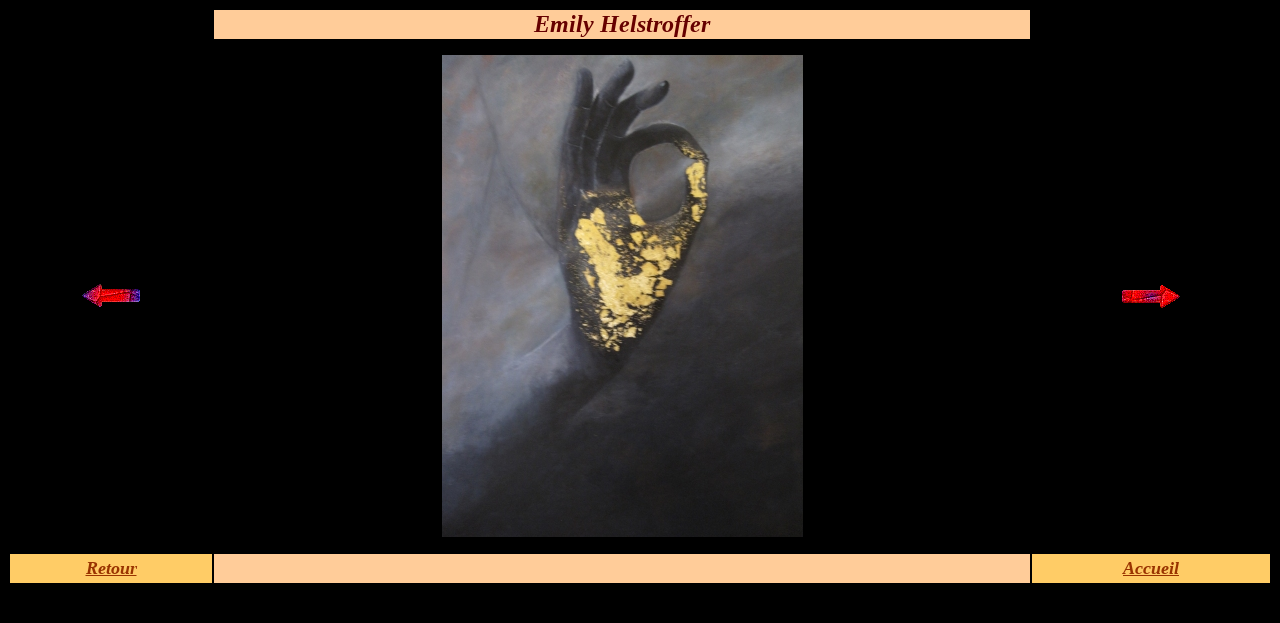

--- FILE ---
content_type: text/html
request_url: http://artistes-aac-chelles.fr/helstroffer%206.htm
body_size: 1135
content:
<html>
<head>
<title>helstroffer 6</title>
<meta http-equiv="Content-Type" content="text/html; charset=iso-8859-1">
</head>
<SCRIPT language=JavaScript>
<!--
function noclick() 
{ 
if (event.button==2) 
{ 
alert('Si vous désirez une copie, contactez-moi'); 
} 
} 
document.onmousedown=noclick

function MM_swapImgRestore() { //v3.0
  var i,x,a=document.MM_sr; for(i=0;a&&i<a.length&&(x=a[i])&&x.oSrc;i++) x.src=x.oSrc;
}

function MM_preloadImages() { //v3.0
  var d=document; if(d.images){ if(!d.MM_p) d.MM_p=new Array();
    var i,j=d.MM_p.length,a=MM_preloadImages.arguments; for(i=0; i<a.length; i++)
    if (a[i].indexOf("#")!=0){ d.MM_p[j]=new Image; d.MM_p[j++].src=a[i];}}
}

function MM_findObj(n, d) { //v4.0
  var p,i,x;  if(!d) d=document; if((p=n.indexOf("?"))>0&&parent.frames.length) {
    d=parent.frames[n.substring(p+1)].document; n=n.substring(0,p);}
  if(!(x=d[n])&&d.all) x=d.all[n]; for (i=0;!x&&i<d.forms.length;i++) x=d.forms[i][n];
  for(i=0;!x&&d.layers&&i<d.layers.length;i++) x=MM_findObj(n,d.layers[i].document);
  if(!x && document.getElementById) x=document.getElementById(n); return x;
}

function MM_swapImage() { //v3.0
  var i,j=0,x,a=MM_swapImage.arguments; document.MM_sr=new Array; for(i=0;i<(a.length-2);i+=3)
   if ((x=MM_findObj(a[i]))!=null){document.MM_sr[j++]=x; if(!x.oSrc) x.oSrc=x.src; x.src=a[i+2];}
}
//-->
</SCRIPT>

<body bgcolor="#000000" link="#993300">
<table width="100%" bgcolor="#000000">
  <tr> 
    <td colspan="2">&nbsp;</td>
    <td width="65%" bgcolor="#FFCC99"> 
      <div align="center"><font color="#FF0000"><b><i><font size="5" color="#660000">Emily 
        Helstroffer </font></i></b></font></div>
    </td>
    <td width="19%"> 
      <div align="center"></div>
    </td>
  </tr>
  <tr> 
    <td colspan="2" height="511"> 
      <div align="center"><a href="helstroffer%205.htm"><img src="images/fl%E8ches%20et%20autres/fl%E8che_gif%20gauche.gif" width="60" height="38" border="0"></a></div>
    </td>
    <td width="65%" height="511"> 
      <div align="center"><img src="images/helstroffer%20Emily/emily%206_2.jpg" width="361" height="482"></div>
    </td>
    <td width="19%" height="511"> 
      <div align="center"><a href="helstroffer%207.htm"><img src="images/fl%E8ches%20et%20autres/fl%E8che_gif%20droite.gif" width="60" height="38" border="0"></a></div>
    </td>
  </tr>
  <tr> 
    <td colspan="2" height="29" bgcolor="#FFCC66" bordercolor="#CC0000"> 
      <div align="center"><font color="#CC3300"><i><b><font size="4"><a href="helstroffer%20general.htm">Retour</a></font></b></i></font></div>
    </td>
    <td width="65%" height="29" bgcolor="#FFCC99"> 
      <div align="center"><font color="#FF0000"><b></b></font></div>
    </td>
    <td width="19%" height="29" bgcolor="#FFCC66"> 
      <div align="center"><font color="#CC3300"><i><b><font size="4"><a href="index.htm">Accueil</a></font></b></i></font> 
      </div>
      </td>
  </tr>
</table>
</body>
</html>
